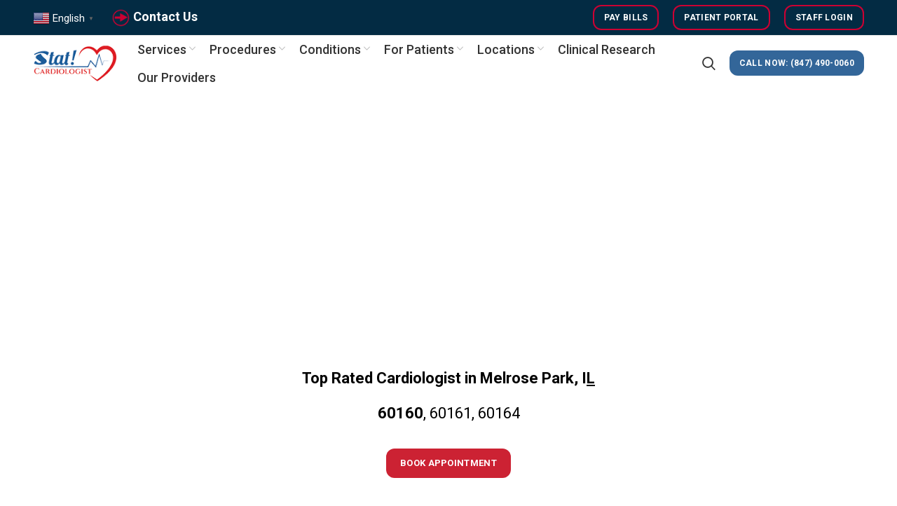

--- FILE ---
content_type: text/html; charset=UTF-8
request_url: https://statcardiologist.com/melrose-park/
body_size: 15942
content:
<!DOCTYPE html>
<html lang="en-US">
<head>
	<meta name="viewport" content="width=device-width, initial-scale=1.0, minimum-scale=0.5, maximum-scale=3.0">
	<meta name="google-site-verification" content="j9jBj_bYfxIKFY98I11OyeTDve2DGpqA-0z-60oYCfM" />
	<meta charset="UTF-8">
	<link rel="profile" href="http://gmpg.org/xfn/11">
	<link rel="pingback" href="https://statcardiologist.com/xmlrpc.php">
			<script>window.MSInputMethodContext && document.documentMode && document.write('<script src="https://statcardiologist.com/wp-content/themes/woodmart/js/libs/ie11CustomProperties.min.js"><\/script>');</script>
		<meta name='robots' content='index, follow, max-image-preview:large, max-snippet:-1, max-video-preview:-1' />

	<!-- This site is optimized with the Yoast SEO plugin v26.0 - https://yoast.com/wordpress/plugins/seo/ -->
	<title>Top Rated Cardiologist Melrose Park ~ Stat Cardiologist</title>
	<meta name="description" content="Our cardiologist in melrose park, Stat Cardiologist provide exceptional cardiovascular and heart care. Our heart surgeons and heart specialists have advanced training in heart disease." />
	<link rel="canonical" href="https://statcardiologist.com/melrose-park/" />
	<meta property="og:locale" content="en_US" />
	<meta property="og:type" content="article" />
	<meta property="og:title" content="Top Rated Cardiologist Melrose Park ~ Stat Cardiologist" />
	<meta property="og:description" content="Our cardiologist in melrose park, Stat Cardiologist provide exceptional cardiovascular and heart care. Our heart surgeons and heart specialists have advanced training in heart disease." />
	<meta property="og:url" content="https://statcardiologist.com/melrose-park/" />
	<meta property="og:site_name" content="Heart Care: Cardiology Expertise for a Healthy Heart" />
	<meta property="article:modified_time" content="2021-10-27T12:28:14+00:00" />
	<meta name="twitter:card" content="summary_large_image" />
	<meta name="twitter:label1" content="Est. reading time" />
	<meta name="twitter:data1" content="1 minute" />
	<script type="application/ld+json" class="yoast-schema-graph">{"@context":"https://schema.org","@graph":[{"@type":"WebPage","@id":"https://statcardiologist.com/melrose-park/","url":"https://statcardiologist.com/melrose-park/","name":"Top Rated Cardiologist Melrose Park ~ Stat Cardiologist","isPartOf":{"@id":"https://statcardiologist.com/#website"},"datePublished":"2021-09-28T13:58:11+00:00","dateModified":"2021-10-27T12:28:14+00:00","description":"Our cardiologist in melrose park, Stat Cardiologist provide exceptional cardiovascular and heart care. Our heart surgeons and heart specialists have advanced training in heart disease.","breadcrumb":{"@id":"https://statcardiologist.com/melrose-park/#breadcrumb"},"inLanguage":"en-US","potentialAction":[{"@type":"ReadAction","target":["https://statcardiologist.com/melrose-park/"]}]},{"@type":"BreadcrumbList","@id":"https://statcardiologist.com/melrose-park/#breadcrumb","itemListElement":[{"@type":"ListItem","position":1,"name":"Home","item":"https://statcardiologist.com/"},{"@type":"ListItem","position":2,"name":"Top Rated Cardiologist in Melrose Park"}]},{"@type":"WebSite","@id":"https://statcardiologist.com/#website","url":"https://statcardiologist.com/","name":"Heart Care: Cardiology Expertise for a Healthy Heart","description":"Cardiology and Primary Care Internal Medicine","potentialAction":[{"@type":"SearchAction","target":{"@type":"EntryPoint","urlTemplate":"https://statcardiologist.com/?s={search_term_string}"},"query-input":{"@type":"PropertyValueSpecification","valueRequired":true,"valueName":"search_term_string"}}],"inLanguage":"en-US"}]}</script>
	<!-- / Yoast SEO plugin. -->


<link rel='dns-prefetch' href='//fonts.googleapis.com' />
<link rel="alternate" type="application/rss+xml" title="Heart Care: Cardiology Expertise for a Healthy Heart &raquo; Feed" href="https://statcardiologist.com/feed/" />
<link rel="alternate" type="application/rss+xml" title="Heart Care: Cardiology Expertise for a Healthy Heart &raquo; Comments Feed" href="https://statcardiologist.com/comments/feed/" />
<link rel="alternate" title="oEmbed (JSON)" type="application/json+oembed" href="https://statcardiologist.com/wp-json/oembed/1.0/embed?url=https%3A%2F%2Fstatcardiologist.com%2Fmelrose-park%2F" />
<link rel="alternate" title="oEmbed (XML)" type="text/xml+oembed" href="https://statcardiologist.com/wp-json/oembed/1.0/embed?url=https%3A%2F%2Fstatcardiologist.com%2Fmelrose-park%2F&#038;format=xml" />
<style id='wp-img-auto-sizes-contain-inline-css' type='text/css'>
img:is([sizes=auto i],[sizes^="auto," i]){contain-intrinsic-size:3000px 1500px}
/*# sourceURL=wp-img-auto-sizes-contain-inline-css */
</style>
<style id='classic-theme-styles-inline-css' type='text/css'>
/*! This file is auto-generated */
.wp-block-button__link{color:#fff;background-color:#32373c;border-radius:9999px;box-shadow:none;text-decoration:none;padding:calc(.667em + 2px) calc(1.333em + 2px);font-size:1.125em}.wp-block-file__button{background:#32373c;color:#fff;text-decoration:none}
/*# sourceURL=/wp-includes/css/classic-themes.min.css */
</style>
<link rel='stylesheet' id='wpa-css-css' href='https://statcardiologist.com/wp-content/plugins/honeypot/includes/css/wpa.css?ver=2.3.03' type='text/css' media='all' />
<link rel='stylesheet' id='cute-alert-css' href='https://statcardiologist.com/wp-content/plugins/metform/public/assets/lib/cute-alert/style.css?ver=4.0.6' type='text/css' media='all' />
<link rel='stylesheet' id='text-editor-style-css' href='https://statcardiologist.com/wp-content/plugins/metform/public/assets/css/text-editor.css?ver=4.0.6' type='text/css' media='all' />
<link rel='stylesheet' id='js_composer_front-css' href='https://statcardiologist.com/wp-content/plugins/js_composer/assets/css/js_composer.min.css?ver=8.2' type='text/css' media='all' />
<link rel='stylesheet' id='bootstrap-css' href='https://statcardiologist.com/wp-content/themes/woodmart/css/bootstrap.min.css?ver=6.1.4' type='text/css' media='all' />
<link rel='stylesheet' id='woodmart-style-css' href='https://statcardiologist.com/wp-content/themes/woodmart/style.min.css?ver=6.1.4' type='text/css' media='all' />
<link rel='stylesheet' id='child-style-css' href='https://statcardiologist.com/wp-content/themes/woodmart-child/style.css?ver=6.1.4' type='text/css' media='all' />
<link rel='stylesheet' id='xts-style-header_494426-css' href='https://statcardiologist.com/wp-content/uploads/2025/07/xts-header_494426-1751553129.css?ver=6.1.4' type='text/css' media='all' />
<link rel='stylesheet' id='xts-style-theme_settings_default-css' href='https://statcardiologist.com/wp-content/uploads/2025/06/xts-theme_settings_default-1751042697.css?ver=6.1.4' type='text/css' media='all' />
<link rel='stylesheet' id='xts-google-fonts-css' href='https://fonts.googleapis.com/css?family=Roboto%3A400%2C700%2C500&#038;ver=6.1.4' type='text/css' media='all' />
<script type="text/javascript" src="https://statcardiologist.com/wp-includes/js/jquery/jquery.min.js?ver=3.7.1" id="jquery-core-js"></script>
<script type="text/javascript" src="https://statcardiologist.com/wp-includes/js/jquery/jquery-migrate.min.js?ver=3.4.1" id="jquery-migrate-js"></script>
<script type="text/javascript" src="https://statcardiologist.com/wp-content/themes/woodmart/js/libs/device.min.js?ver=6.1.4" id="wd-device-library-js"></script>
<script></script><link rel="https://api.w.org/" href="https://statcardiologist.com/wp-json/" /><link rel="alternate" title="JSON" type="application/json" href="https://statcardiologist.com/wp-json/wp/v2/pages/9170" /><link rel="EditURI" type="application/rsd+xml" title="RSD" href="https://statcardiologist.com/xmlrpc.php?rsd" />
<meta name="generator" content="WordPress 6.9" />
<link rel='shortlink' href='https://statcardiologist.com/?p=9170' />
<meta name="ti-site-data" content="eyJyIjoiMTowITc6MCEzMDowIiwibyI6Imh0dHBzOlwvXC9zdGF0Y2FyZGlvbG9naXN0LmNvbVwvd3AtYWRtaW5cL2FkbWluLWFqYXgucGhwP2FjdGlvbj10aV9vbmxpbmVfdXNlcnNfZ29vZ2xlJnA9JTJGbWVscm9zZS1wYXJrJTJGIn0=" /><meta name="theme-color" content="">					<meta name="viewport" content="width=device-width, initial-scale=1.0, maximum-scale=1.0, user-scalable=no">
							
					<meta name="generator" content="Elementor 3.32.2; features: additional_custom_breakpoints; settings: css_print_method-external, google_font-enabled, font_display-auto">
			<style>
				.e-con.e-parent:nth-of-type(n+4):not(.e-lazyloaded):not(.e-no-lazyload),
				.e-con.e-parent:nth-of-type(n+4):not(.e-lazyloaded):not(.e-no-lazyload) * {
					background-image: none !important;
				}
				@media screen and (max-height: 1024px) {
					.e-con.e-parent:nth-of-type(n+3):not(.e-lazyloaded):not(.e-no-lazyload),
					.e-con.e-parent:nth-of-type(n+3):not(.e-lazyloaded):not(.e-no-lazyload) * {
						background-image: none !important;
					}
				}
				@media screen and (max-height: 640px) {
					.e-con.e-parent:nth-of-type(n+2):not(.e-lazyloaded):not(.e-no-lazyload),
					.e-con.e-parent:nth-of-type(n+2):not(.e-lazyloaded):not(.e-no-lazyload) * {
						background-image: none !important;
					}
				}
			</style>
			<meta name="generator" content="Powered by WPBakery Page Builder - drag and drop page builder for WordPress."/>
<link rel="icon" href="https://statcardiologist.com/wp-content/uploads/2021/10/statcardiologist-favicon.png" sizes="32x32" />
<link rel="icon" href="https://statcardiologist.com/wp-content/uploads/2021/10/statcardiologist-favicon.png" sizes="192x192" />
<link rel="apple-touch-icon" href="https://statcardiologist.com/wp-content/uploads/2021/10/statcardiologist-favicon.png" />
<meta name="msapplication-TileImage" content="https://statcardiologist.com/wp-content/uploads/2021/10/statcardiologist-favicon.png" />
		<style type="text/css" id="wp-custom-css">
			

h1.entry-title.title {
    /* display: none; */
    visibility: hidden;
}

.whb-header {
    margin-bottom: 10px;
}

span.\`\`tag01\`\` {
    background-color: #c9dbec;
    margin: 0 20px;
    font-size: 16px;
    /* font-weight: 600; */
    padding: 10px;
    border-radius: 19px;
}

a.btn.btn-scheme-light.btn-scheme-hover-light.btn-style-bordered.btn-shape-round.btn-size-large.header-btn {
    background: #cc0e17 !important;
}
.page-title.page-title-default.title-size-large.title-design-centered.color-scheme-dark {
    background-color: #ffffff;
}

.slider-image img{
	width:130px;
	border-radius:10%;
}

span.\`\`sub-title01\`\` {
    font-size: 18px;
    font-weight: 600;
    color: #1D5C99;
    line-height: 22px !important;
}

.btn-size-extra-large {
    padding: 15px 25px;
    font-size: 16px;
}

.banner-btn {
    font-size: 17px !important;
}


.profile-banner .info-btn-wrapper {
   
    display: flex;
    align-items: flex-end;
    justify-content: center;
}

.info-box-wrapper .wd-info-box {
    background-color: #f0f8fc33;
}

.ti-inner {
    background-color: #fcfefe !important;
}

.wd-button-wrapper a {
    border-radius: 12px !important;
}

.artical-style .info-box-content {
    padding: 0 10px 25px 10px;
}

.artical-style  img{
	width: 500px !important;
}

.icon-size{
	background-color: transparent !important;
	border: 2px solid #cd111b !important;
	font-size: 22px !important;
	color: #cd111b !important;
	padding: 11px 10px
}

.icon-size:hover{
	 background-color: #cd111b !important;
	color: white !important;
}

.location-btn {
    padding: 14px 40px;
}
		</style>
		<style>
		
		</style><style data-type="woodmart_shortcodes-custom-css">#wd-6177cf743009a a{background-color:#cc2233 ;border-color:#cc2233 !important ;}#wd-6177cf743009a a:hover{background-color:#fbbc34 ;border-color:#fbbc34 !important ;}</style><noscript><style> .wpb_animate_when_almost_visible { opacity: 1; }</style></noscript>    <!-- Global site tag (gtag.js) - Google Analytics -->
    <script async src="https://www.googletagmanager.com/gtag/js?id=G-83PYLX6EYQ"></script>
    <script>
      window.dataLayer = window.dataLayer || [];
      function gtag(){dataLayer.push(arguments);}
      gtag('js', new Date());

      gtag('config', 'G-83PYLX6EYQ');
    </script>
        
        <!-- Google Tag Manager -->
    <script>(function(w,d,s,l,i){w[l]=w[l]||[];w[l].push({'gtm.start':
    new Date().getTime(),event:'gtm.js'});var f=d.getElementsByTagName(s)[0],
    j=d.createElement(s),dl=l!='dataLayer'?'&l='+l:'';j.async=true;j.src=
    'https://www.googletagmanager.com/gtm.js?id='+i+dl;f.parentNode.insertBefore(j,f);
    })(window,document,'script','dataLayer','GTM-NCN8XJ4');</script>
    <!-- End Google Tag Manager -->
    <meta name='dmca-site-verification' content='ZTFuc25GUVRrcXhoM2FPNmhwSlpQS0Z3bnVtRXBaOHV6Y1ZMZHdBOUtVUT01' />
<style id='global-styles-inline-css' type='text/css'>
:root{--wp--preset--aspect-ratio--square: 1;--wp--preset--aspect-ratio--4-3: 4/3;--wp--preset--aspect-ratio--3-4: 3/4;--wp--preset--aspect-ratio--3-2: 3/2;--wp--preset--aspect-ratio--2-3: 2/3;--wp--preset--aspect-ratio--16-9: 16/9;--wp--preset--aspect-ratio--9-16: 9/16;--wp--preset--color--black: #000000;--wp--preset--color--cyan-bluish-gray: #abb8c3;--wp--preset--color--white: #ffffff;--wp--preset--color--pale-pink: #f78da7;--wp--preset--color--vivid-red: #cf2e2e;--wp--preset--color--luminous-vivid-orange: #ff6900;--wp--preset--color--luminous-vivid-amber: #fcb900;--wp--preset--color--light-green-cyan: #7bdcb5;--wp--preset--color--vivid-green-cyan: #00d084;--wp--preset--color--pale-cyan-blue: #8ed1fc;--wp--preset--color--vivid-cyan-blue: #0693e3;--wp--preset--color--vivid-purple: #9b51e0;--wp--preset--gradient--vivid-cyan-blue-to-vivid-purple: linear-gradient(135deg,rgb(6,147,227) 0%,rgb(155,81,224) 100%);--wp--preset--gradient--light-green-cyan-to-vivid-green-cyan: linear-gradient(135deg,rgb(122,220,180) 0%,rgb(0,208,130) 100%);--wp--preset--gradient--luminous-vivid-amber-to-luminous-vivid-orange: linear-gradient(135deg,rgb(252,185,0) 0%,rgb(255,105,0) 100%);--wp--preset--gradient--luminous-vivid-orange-to-vivid-red: linear-gradient(135deg,rgb(255,105,0) 0%,rgb(207,46,46) 100%);--wp--preset--gradient--very-light-gray-to-cyan-bluish-gray: linear-gradient(135deg,rgb(238,238,238) 0%,rgb(169,184,195) 100%);--wp--preset--gradient--cool-to-warm-spectrum: linear-gradient(135deg,rgb(74,234,220) 0%,rgb(151,120,209) 20%,rgb(207,42,186) 40%,rgb(238,44,130) 60%,rgb(251,105,98) 80%,rgb(254,248,76) 100%);--wp--preset--gradient--blush-light-purple: linear-gradient(135deg,rgb(255,206,236) 0%,rgb(152,150,240) 100%);--wp--preset--gradient--blush-bordeaux: linear-gradient(135deg,rgb(254,205,165) 0%,rgb(254,45,45) 50%,rgb(107,0,62) 100%);--wp--preset--gradient--luminous-dusk: linear-gradient(135deg,rgb(255,203,112) 0%,rgb(199,81,192) 50%,rgb(65,88,208) 100%);--wp--preset--gradient--pale-ocean: linear-gradient(135deg,rgb(255,245,203) 0%,rgb(182,227,212) 50%,rgb(51,167,181) 100%);--wp--preset--gradient--electric-grass: linear-gradient(135deg,rgb(202,248,128) 0%,rgb(113,206,126) 100%);--wp--preset--gradient--midnight: linear-gradient(135deg,rgb(2,3,129) 0%,rgb(40,116,252) 100%);--wp--preset--font-size--small: 13px;--wp--preset--font-size--medium: 20px;--wp--preset--font-size--large: 36px;--wp--preset--font-size--x-large: 42px;--wp--preset--spacing--20: 0.44rem;--wp--preset--spacing--30: 0.67rem;--wp--preset--spacing--40: 1rem;--wp--preset--spacing--50: 1.5rem;--wp--preset--spacing--60: 2.25rem;--wp--preset--spacing--70: 3.38rem;--wp--preset--spacing--80: 5.06rem;--wp--preset--shadow--natural: 6px 6px 9px rgba(0, 0, 0, 0.2);--wp--preset--shadow--deep: 12px 12px 50px rgba(0, 0, 0, 0.4);--wp--preset--shadow--sharp: 6px 6px 0px rgba(0, 0, 0, 0.2);--wp--preset--shadow--outlined: 6px 6px 0px -3px rgb(255, 255, 255), 6px 6px rgb(0, 0, 0);--wp--preset--shadow--crisp: 6px 6px 0px rgb(0, 0, 0);}:where(.is-layout-flex){gap: 0.5em;}:where(.is-layout-grid){gap: 0.5em;}body .is-layout-flex{display: flex;}.is-layout-flex{flex-wrap: wrap;align-items: center;}.is-layout-flex > :is(*, div){margin: 0;}body .is-layout-grid{display: grid;}.is-layout-grid > :is(*, div){margin: 0;}:where(.wp-block-columns.is-layout-flex){gap: 2em;}:where(.wp-block-columns.is-layout-grid){gap: 2em;}:where(.wp-block-post-template.is-layout-flex){gap: 1.25em;}:where(.wp-block-post-template.is-layout-grid){gap: 1.25em;}.has-black-color{color: var(--wp--preset--color--black) !important;}.has-cyan-bluish-gray-color{color: var(--wp--preset--color--cyan-bluish-gray) !important;}.has-white-color{color: var(--wp--preset--color--white) !important;}.has-pale-pink-color{color: var(--wp--preset--color--pale-pink) !important;}.has-vivid-red-color{color: var(--wp--preset--color--vivid-red) !important;}.has-luminous-vivid-orange-color{color: var(--wp--preset--color--luminous-vivid-orange) !important;}.has-luminous-vivid-amber-color{color: var(--wp--preset--color--luminous-vivid-amber) !important;}.has-light-green-cyan-color{color: var(--wp--preset--color--light-green-cyan) !important;}.has-vivid-green-cyan-color{color: var(--wp--preset--color--vivid-green-cyan) !important;}.has-pale-cyan-blue-color{color: var(--wp--preset--color--pale-cyan-blue) !important;}.has-vivid-cyan-blue-color{color: var(--wp--preset--color--vivid-cyan-blue) !important;}.has-vivid-purple-color{color: var(--wp--preset--color--vivid-purple) !important;}.has-black-background-color{background-color: var(--wp--preset--color--black) !important;}.has-cyan-bluish-gray-background-color{background-color: var(--wp--preset--color--cyan-bluish-gray) !important;}.has-white-background-color{background-color: var(--wp--preset--color--white) !important;}.has-pale-pink-background-color{background-color: var(--wp--preset--color--pale-pink) !important;}.has-vivid-red-background-color{background-color: var(--wp--preset--color--vivid-red) !important;}.has-luminous-vivid-orange-background-color{background-color: var(--wp--preset--color--luminous-vivid-orange) !important;}.has-luminous-vivid-amber-background-color{background-color: var(--wp--preset--color--luminous-vivid-amber) !important;}.has-light-green-cyan-background-color{background-color: var(--wp--preset--color--light-green-cyan) !important;}.has-vivid-green-cyan-background-color{background-color: var(--wp--preset--color--vivid-green-cyan) !important;}.has-pale-cyan-blue-background-color{background-color: var(--wp--preset--color--pale-cyan-blue) !important;}.has-vivid-cyan-blue-background-color{background-color: var(--wp--preset--color--vivid-cyan-blue) !important;}.has-vivid-purple-background-color{background-color: var(--wp--preset--color--vivid-purple) !important;}.has-black-border-color{border-color: var(--wp--preset--color--black) !important;}.has-cyan-bluish-gray-border-color{border-color: var(--wp--preset--color--cyan-bluish-gray) !important;}.has-white-border-color{border-color: var(--wp--preset--color--white) !important;}.has-pale-pink-border-color{border-color: var(--wp--preset--color--pale-pink) !important;}.has-vivid-red-border-color{border-color: var(--wp--preset--color--vivid-red) !important;}.has-luminous-vivid-orange-border-color{border-color: var(--wp--preset--color--luminous-vivid-orange) !important;}.has-luminous-vivid-amber-border-color{border-color: var(--wp--preset--color--luminous-vivid-amber) !important;}.has-light-green-cyan-border-color{border-color: var(--wp--preset--color--light-green-cyan) !important;}.has-vivid-green-cyan-border-color{border-color: var(--wp--preset--color--vivid-green-cyan) !important;}.has-pale-cyan-blue-border-color{border-color: var(--wp--preset--color--pale-cyan-blue) !important;}.has-vivid-cyan-blue-border-color{border-color: var(--wp--preset--color--vivid-cyan-blue) !important;}.has-vivid-purple-border-color{border-color: var(--wp--preset--color--vivid-purple) !important;}.has-vivid-cyan-blue-to-vivid-purple-gradient-background{background: var(--wp--preset--gradient--vivid-cyan-blue-to-vivid-purple) !important;}.has-light-green-cyan-to-vivid-green-cyan-gradient-background{background: var(--wp--preset--gradient--light-green-cyan-to-vivid-green-cyan) !important;}.has-luminous-vivid-amber-to-luminous-vivid-orange-gradient-background{background: var(--wp--preset--gradient--luminous-vivid-amber-to-luminous-vivid-orange) !important;}.has-luminous-vivid-orange-to-vivid-red-gradient-background{background: var(--wp--preset--gradient--luminous-vivid-orange-to-vivid-red) !important;}.has-very-light-gray-to-cyan-bluish-gray-gradient-background{background: var(--wp--preset--gradient--very-light-gray-to-cyan-bluish-gray) !important;}.has-cool-to-warm-spectrum-gradient-background{background: var(--wp--preset--gradient--cool-to-warm-spectrum) !important;}.has-blush-light-purple-gradient-background{background: var(--wp--preset--gradient--blush-light-purple) !important;}.has-blush-bordeaux-gradient-background{background: var(--wp--preset--gradient--blush-bordeaux) !important;}.has-luminous-dusk-gradient-background{background: var(--wp--preset--gradient--luminous-dusk) !important;}.has-pale-ocean-gradient-background{background: var(--wp--preset--gradient--pale-ocean) !important;}.has-electric-grass-gradient-background{background: var(--wp--preset--gradient--electric-grass) !important;}.has-midnight-gradient-background{background: var(--wp--preset--gradient--midnight) !important;}.has-small-font-size{font-size: var(--wp--preset--font-size--small) !important;}.has-medium-font-size{font-size: var(--wp--preset--font-size--medium) !important;}.has-large-font-size{font-size: var(--wp--preset--font-size--large) !important;}.has-x-large-font-size{font-size: var(--wp--preset--font-size--x-large) !important;}
/*# sourceURL=global-styles-inline-css */
</style>
<link rel='stylesheet' id='vc_font_awesome_5_shims-css' href='https://statcardiologist.com/wp-content/plugins/js_composer/assets/lib/vendor/node_modules/@fortawesome/fontawesome-free/css/v4-shims.min.css?ver=8.2' type='text/css' media='all' />
<link rel='stylesheet' id='vc_font_awesome_5-css' href='https://statcardiologist.com/wp-content/plugins/js_composer/assets/lib/vendor/node_modules/@fortawesome/fontawesome-free/css/all.min.css?ver=8.2' type='text/css' media='all' />
<style id='woodmart-inline-css-inline-css' type='text/css'>
#wd-6973c825aa679 a {background-color:rgba(208, 2, 27,1);}#wd-6973c825aa679 a:hover {background-color:rgba(74, 144, 226,1);}
/*# sourceURL=woodmart-inline-css-inline-css */
</style>
</head>

<body class="wp-singular page-template-default page page-id-9170 wp-theme-woodmart wp-child-theme-woodmart-child wrapper-full-width  categories-accordion-on woodmart-ajax-shop-on offcanvas-sidebar-mobile offcanvas-sidebar-tablet sticky-toolbar-on wpb-js-composer js-comp-ver-8.2 vc_responsive elementor-default elementor-kit-16156">
    
    <!-- Google Tag Manager (noscript) -->
<noscript><iframe src="https://www.googletagmanager.com/ns.html?id=GTM-NCN8XJ4"
height="0" width="0" style="display:none;visibility:hidden"></iframe></noscript>
<!-- End Google Tag Manager (noscript) -->
    
				
	
	<div class="website-wrapper">
									<header class="whb-header whb-full-width whb-sticky-shadow whb-scroll-stick whb-sticky-real whb-hide-on-scroll">
					<div class="whb-main-header">
	
<div class="whb-row whb-top-bar whb-not-sticky-row whb-with-bg whb-border-fullwidth whb-color-light whb-flex-equal-sides">
	<div class="container">
		<div class="whb-flex-row whb-top-bar-inner">
			<div class="whb-column whb-col-left whb-visible-lg">
	
<div class="wd-header-text set-cont-mb-s reset-last-child  wd-inline"><h4><span style="color: #ffffff;"><div class="gtranslate_wrapper" id="gt-wrapper-67424549"></div></span></h4></div>

<div class="wd-header-text set-cont-mb-s reset-last-child  wd-inline"><h4><span style="color: #ffffff;"><img class="" src="https://statcardiologist.com/wp-content/uploads/2021/10/contact-form.png" alt="Arrow" width="27" height="27" /><strong> <a id="snumber" class=" ow-button-hover" style="color: #ffffff;" href="https://statcardiologist.com/contact-us/" target="_blank" rel="noopener">Contact Us</a></strong></span></h4></div>
</div>
<div class="whb-column whb-col-center whb-visible-lg whb-empty-column">
	</div>
<div class="whb-column whb-col-right whb-visible-lg">
	<div id="wd-6973c8259f543" class="wd-button-wrapper text-left"><a href="https://bills.statcardiologist.com" title="" target="_blank" class="btn btn-color-primary btn-style-bordered btn-shape-semi-round btn-size-small">Pay Bills</a></div><div id="wd-6973c8259f5b2" class="wd-button-wrapper text-left"><a href="https://login.patientfusion.com/" title="" target="_blank" class="btn btn-color-primary btn-style-bordered btn-shape-semi-round btn-size-small">Patient Portal</a></div><div id="wd-6973c8259f614" class="wd-button-wrapper text-left"><a href="https://doc.fivedocs.com/clinic/login" title="" target="_blank" class="btn btn-color-primary btn-style-bordered btn-shape-semi-round btn-size-small">Staff Login</a></div></div>
<div class="whb-column whb-col-mobile whb-hidden-lg">
	<div id="wd-6973c8259f6cb" class="wd-button-wrapper text-left inline-element"><a href="https://statcardiologist.setmore.com/" title="" target="_blank" class="btn btn-color-primary btn-style-bordered btn-shape-semi-round btn-size-extra-small">Book Appointment</a></div><div id="wd-6973c8259f727" class="wd-button-wrapper text-right inline-element"><a href="https://bills.statcardiologist.com/" title="" class="btn btn-color-primary btn-style-bordered btn-shape-semi-round btn-size-extra-small">Pay Bills</a></div><div id="wd-6973c8259f78d" class="wd-button-wrapper text-right inline-element"><a href="https://doc.fivedocs.com/clinic/login" title="" class="btn btn-color-primary btn-style-bordered btn-shape-semi-round btn-size-extra-small">Staff Login</a></div></div>
		</div>
	</div>
</div>

<div class="whb-row whb-general-header whb-not-sticky-row whb-without-bg whb-without-border whb-color-dark whb-flex-flex-middle">
	<div class="container">
		<div class="whb-flex-row whb-general-header-inner">
			<div class="whb-column whb-col-left whb-visible-lg">
	<div class="site-logo 
 wd-switch-logo">
	<a href="https://statcardiologist.com/" class="wd-logo wd-main-logo" rel="home">
		<img src="https://statcardiologist.com/wp-content/uploads/2022/05/statcardiologist-logo-new.png" alt="Heart Care: Cardiology Expertise for a Healthy Heart" style="max-width: 120px;" />	</a>
					<a href="https://statcardiologist.com/" class="wd-logo wd-sticky-logo" rel="home">
			<img src="https://statcardiologist.com/wp-content/uploads/2021/10/statcardiologist-logo.png" alt="Heart Care: Cardiology Expertise for a Healthy Heart" style="max-width: 85px;" />		</a>
	</div>
</div>
<div class="whb-column whb-col-center whb-visible-lg">
	<div class="whb-space-element " style="width:10px;"></div><div class="wd-header-nav wd-header-main-nav text-center" role="navigation">
	<ul id="menu-stat-menu" class="menu wd-nav wd-nav-main wd-style-default"><li id="menu-item-8106" class="menu-item menu-item-type-custom menu-item-object-custom menu-item-has-children menu-item-8106 item-level-0 menu-simple-dropdown wd-event-hover"><a href="https://statcardiologist.com/services/" class="woodmart-nav-link"><span class="nav-link-text">Services</span></a><div class="color-scheme-dark wd-design-default wd-dropdown-menu wd-dropdown"><div class="container">
<ul class="wd-sub-menu color-scheme-dark">
	<li id="menu-item-15198" class="menu-item menu-item-type-post_type menu-item-object-page menu-item-15198 item-level-1"><a href="https://statcardiologist.com/stress-echo/" class="woodmart-nav-link">Stress Echo</a></li>
	<li id="menu-item-13200" class="menu-item menu-item-type-post_type menu-item-object-page menu-item-13200 item-level-1"><a href="https://statcardiologist.com/muga-scan/" class="woodmart-nav-link">MUGA Scan</a></li>
	<li id="menu-item-13220" class="menu-item menu-item-type-post_type menu-item-object-page menu-item-13220 item-level-1"><a href="https://statcardiologist.com/cardiac-mri-test/" class="woodmart-nav-link">Cardiac MRI</a></li>
	<li id="menu-item-8249" class="menu-item menu-item-type-post_type menu-item-object-page menu-item-8249 item-level-1"><a href="https://statcardiologist.com/stat-ekg-reading-service/" class="woodmart-nav-link">EKG Reading</a></li>
	<li id="menu-item-11802" class="menu-item menu-item-type-post_type menu-item-object-page menu-item-11802 item-level-1"><a href="https://statcardiologist.com/ct-angiography/" class="woodmart-nav-link">CT Angiography</a></li>
	<li id="menu-item-11808" class="menu-item menu-item-type-post_type menu-item-object-page menu-item-11808 item-level-1"><a href="https://statcardiologist.com/nuclear-cardiology/" class="woodmart-nav-link">Nuclear Cardiology</a></li>
	<li id="menu-item-15223" class="menu-item menu-item-type-post_type menu-item-object-page menu-item-15223 item-level-1"><a href="https://statcardiologist.com/nuclear-stress-testing/" class="woodmart-nav-link">Nuclear Stress Testing</a></li>
	<li id="menu-item-15222" class="menu-item menu-item-type-post_type menu-item-object-page menu-item-15222 item-level-1"><a href="https://statcardiologist.com/coronary-stent-placement/" class="woodmart-nav-link">Coronary Stent Placement</a></li>
	<li id="menu-item-11803" class="menu-item menu-item-type-post_type menu-item-object-page menu-item-11803 item-level-1"><a href="https://statcardiologist.com/cardiac-catheterization-cath/" class="woodmart-nav-link">Cardiac Catheterization (Cath)</a></li>
	<li id="menu-item-11804" class="menu-item menu-item-type-post_type menu-item-object-page menu-item-11804 item-level-1"><a href="https://statcardiologist.com/transesophageal-echocardiogram-tee/" class="woodmart-nav-link">Transesophageal Echocardiogram (TEE)</a></li>
	<li id="menu-item-13109" class="menu-item menu-item-type-post_type menu-item-object-page menu-item-13109 item-level-1"><a href="https://statcardiologist.com/defibrillation-icd-procedure-and-tests/" class="woodmart-nav-link">Defibrillator Implantation</a></li>
	<li id="menu-item-13114" class="menu-item menu-item-type-post_type menu-item-object-page menu-item-13114 item-level-1"><a href="https://statcardiologist.com/pacemaker-defibrillator-loop-recorders/" class="woodmart-nav-link">Pacemaker Implantation</a></li>
	<li id="menu-item-13093" class="menu-item menu-item-type-post_type menu-item-object-page menu-item-13093 item-level-1"><a href="https://statcardiologist.com/echocardiography-types-uses-risks/" class="woodmart-nav-link">Echocardiography</a></li>
	<li id="menu-item-20196" class="menu-item menu-item-type-custom menu-item-object-custom menu-item-20196 item-level-1"><a href="https://statpodiatry.com/" class="woodmart-nav-link">Podiatry</a></li>
</ul>
</div>
</div>
</li>
<li id="menu-item-15206" class="menu-item menu-item-type-custom menu-item-object-custom menu-item-has-children menu-item-15206 item-level-0 menu-simple-dropdown wd-event-hover"><a href="#" class="woodmart-nav-link"><span class="nav-link-text">Procedures</span></a><div class="color-scheme-dark wd-design-default wd-dropdown-menu wd-dropdown"><div class="container">
<ul class="wd-sub-menu color-scheme-dark">
	<li id="menu-item-12846" class="menu-item menu-item-type-post_type menu-item-object-page menu-item-12846 item-level-1"><a href="https://statcardiologist.com/echocardiography-types-uses-risks/" class="woodmart-nav-link">Echocardiography</a></li>
	<li id="menu-item-15224" class="menu-item menu-item-type-post_type menu-item-object-page menu-item-15224 item-level-1"><a href="https://statcardiologist.com/vein-ablation/" class="woodmart-nav-link">Vein Ablations</a></li>
	<li id="menu-item-8256" class="menu-item menu-item-type-post_type menu-item-object-page menu-item-8256 item-level-1"><a href="https://statcardiologist.com/heart-stent/" class="woodmart-nav-link">Heart Stent</a></li>
	<li id="menu-item-15202" class="menu-item menu-item-type-post_type menu-item-object-page menu-item-15202 item-level-1"><a href="https://statcardiologist.com/holter-monitoring/" class="woodmart-nav-link">Holter Monitoring Symptoms and Procedure</a></li>
	<li id="menu-item-15201" class="menu-item menu-item-type-post_type menu-item-object-page menu-item-15201 item-level-1"><a href="https://statcardiologist.com/tilt-table-testing/" class="woodmart-nav-link">Tilt table test</a></li>
	<li id="menu-item-15203" class="menu-item menu-item-type-post_type menu-item-object-page menu-item-15203 item-level-1"><a href="https://statcardiologist.com/thallium-stress-test/" class="woodmart-nav-link">Thallium Stress Test</a></li>
	<li id="menu-item-11892" class="menu-item menu-item-type-custom menu-item-object-custom menu-item-11892 item-level-1"><a href="https://statcardiologist.com/stress-testing-to-diagnose-cause-of-chest-pain/" class="woodmart-nav-link">Stress Testing</a></li>
	<li id="menu-item-15626" class="menu-item menu-item-type-post_type menu-item-object-page menu-item-15626 item-level-1"><a href="https://statcardiologist.com/vascular-studies/" class="woodmart-nav-link">Vascular Studies</a></li>
	<li id="menu-item-15204" class="menu-item menu-item-type-post_type menu-item-object-page menu-item-15204 item-level-1"><a href="https://statcardiologist.com/coronary-ct-angiography/" class="woodmart-nav-link">Coronary CT Angiography</a></li>
</ul>
</div>
</div>
</li>
<li id="menu-item-15207" class="menu-item menu-item-type-custom menu-item-object-custom menu-item-has-children menu-item-15207 item-level-0 menu-simple-dropdown wd-event-hover"><a href="#" class="woodmart-nav-link"><span class="nav-link-text">Conditions</span></a><div class="color-scheme-dark wd-design-default wd-dropdown-menu wd-dropdown"><div class="container">
<ul class="wd-sub-menu color-scheme-dark">
	<li id="menu-item-8259" class="menu-item menu-item-type-post_type menu-item-object-page menu-item-8259 item-level-1"><a href="https://statcardiologist.com/chest-pain-dangerous-causes/" class="woodmart-nav-link">Chest Pain</a></li>
	<li id="menu-item-8261" class="menu-item menu-item-type-post_type menu-item-object-page menu-item-8261 item-level-1"><a href="https://statcardiologist.com/deep-venous-thrombosis/" class="woodmart-nav-link">Deep Venous Thrombosis(DVTs)</a></li>
	<li id="menu-item-8262" class="menu-item menu-item-type-post_type menu-item-object-page menu-item-8262 item-level-1"><a href="https://statcardiologist.com/heart-attacks/" class="woodmart-nav-link">Heart Attack: Warning signs, Conditions and Ways to reduce risk of heart attack</a></li>
	<li id="menu-item-8263" class="menu-item menu-item-type-post_type menu-item-object-page menu-item-8263 item-level-1"><a href="https://statcardiologist.com/hypertension/" class="woodmart-nav-link">Hypertension Conditions and Risk Factors</a></li>
	<li id="menu-item-8418" class="menu-item menu-item-type-custom menu-item-object-custom menu-item-8418 item-level-1"><a href="https://statcardiologist.com/leg-pain-causes-and-conditions/" class="woodmart-nav-link">Leg Pain</a></li>
	<li id="menu-item-11893" class="menu-item menu-item-type-custom menu-item-object-custom menu-item-11893 item-level-1"><a href="https://statcardiologist.com/varicose-veins-symptoms-and-treatment/" class="woodmart-nav-link">Varicose Veins</a></li>
</ul>
</div>
</div>
</li>
<li id="menu-item-20643" class="menu-item menu-item-type-custom menu-item-object-custom menu-item-has-children menu-item-20643 item-level-0 menu-simple-dropdown wd-event-hover"><a href="#" class="woodmart-nav-link"><span class="nav-link-text">For Patients</span></a><div class="color-scheme-dark wd-design-default wd-dropdown-menu wd-dropdown"><div class="container">
<ul class="wd-sub-menu color-scheme-dark">
	<li id="menu-item-8399" class="menu-item menu-item-type-post_type menu-item-object-page menu-item-has-children menu-item-8399 item-level-1 wd-event-hover"><a href="https://statcardiologist.com/patient-forms/" class="woodmart-nav-link">Patient Forms</a>
	<ul class="sub-sub-menu wd-dropdown">
		<li id="menu-item-16773" class="menu-item menu-item-type-custom menu-item-object-custom menu-item-16773 item-level-2"><a href="https://statcardiologist.com/wp-content/uploads/2024/10/My-Blood-Pressure-Log-English-updated.pdf" class="woodmart-nav-link">Blood Pressure Log in English</a></li>
		<li id="menu-item-16772" class="menu-item menu-item-type-custom menu-item-object-custom menu-item-16772 item-level-2"><a href="https://statcardiologist.com/wp-content/uploads/2024/10/My-Blood-Pressure-Log-Chinese-updated.pdf" class="woodmart-nav-link">Blood Pressure Log in Chinese</a></li>
		<li id="menu-item-20840" class="menu-item menu-item-type-custom menu-item-object-custom menu-item-20840 item-level-2"><a href="https://statcardiologist.com/wp-content/uploads/2024/10/My-Blood-Pressure-Log-Spanish-updated.pdf" class="woodmart-nav-link">Blood Pressure Log in Spanish</a></li>
		<li id="menu-item-16771" class="menu-item menu-item-type-custom menu-item-object-custom menu-item-16771 item-level-2"><a href="https://statcardiologist.com/wp-content/uploads/2023/02/CologuardTest_ESL.pdf" class="woodmart-nav-link">Cologuard Order Requisition Form</a></li>
		<li id="menu-item-17004" class="menu-item menu-item-type-custom menu-item-object-custom menu-item-17004 item-level-2"><a href="https://statcardiologist.com/wp-content/uploads/2023/03/HIPAA-RELEASE-FORM.pdf" class="woodmart-nav-link">HIPPA RELEASE FORM</a></li>
		<li id="menu-item-17002" class="menu-item menu-item-type-custom menu-item-object-custom menu-item-17002 item-level-2"><a href="https://statcardiologist.com/wp-content/uploads/2023/03/Patient-Registration-Form.pdf" class="woodmart-nav-link">Patient Registration Form</a></li>
	</ul>
</li>
	<li id="menu-item-12428" class="menu-item menu-item-type-custom menu-item-object-custom menu-item-has-children menu-item-12428 item-level-1 wd-event-hover"><a href="https://statcardiologist.com/patient-education/" class="woodmart-nav-link">Patient Resources: Essential Health Information</a>
	<ul class="sub-sub-menu wd-dropdown">
		<li id="menu-item-16760" class="menu-item menu-item-type-custom menu-item-object-custom menu-item-16760 item-level-2"><a href="https://statcardiologist.com/wp-content/uploads/2022/08/BPPV-Epley-Maneuver-Handout.pdf" class="woodmart-nav-link">BPPV &#038; Epley Maneuver PDF</a></li>
		<li id="menu-item-16761" class="menu-item menu-item-type-custom menu-item-object-custom menu-item-16761 item-level-2"><a href="https://statcardiologist.com/wp-content/uploads/2024/08/Cholestrol-Score-Explained-Handout-1.pdf" class="woodmart-nav-link">Cholesterol Score</a></li>
		<li id="menu-item-16762" class="menu-item menu-item-type-custom menu-item-object-custom menu-item-16762 item-level-2"><a href="https://statcardiologist.com/wp-content/uploads/2024/08/HF-and-Your-Ejection-Fraction-Explained-handout.pdf.pdf" class="woodmart-nav-link">HF and Your Ejection Fraction PDF</a></li>
		<li id="menu-item-16763" class="menu-item menu-item-type-custom menu-item-object-custom menu-item-16763 item-level-2"><a href="https://statcardiologist.com/wp-content/uploads/2024/08/How-Can-Improve-Cholesterol-Level-Handout.pdf.pdf" class="woodmart-nav-link">How can improve cholesterol level? PDF</a></li>
		<li id="menu-item-16764" class="menu-item menu-item-type-custom menu-item-object-custom menu-item-16764 item-level-2"><a href="https://statcardiologist.com/wp-content/uploads/2022/08/Sciatica-Handout.pdf" class="woodmart-nav-link">What can you do to Relieve Sciatica Pain? PDF</a></li>
		<li id="menu-item-16765" class="menu-item menu-item-type-custom menu-item-object-custom menu-item-16765 item-level-2"><a href="https://statcardiologist.com/wp-content/uploads/2022/08/What-is-Atrial-Fibrillation-Handout.pdf" class="woodmart-nav-link">What is Atrial Fibrillation? PDF</a></li>
		<li id="menu-item-20645" class="menu-item menu-item-type-custom menu-item-object-custom menu-item-has-children menu-item-20645 item-level-2 wd-event-hover"><a href="https://statcardiologist.com/wp-content/uploads/2024/09/Heart-failure.pdf" class="woodmart-nav-link">Heart Failure</a>
		<ul class="sub-sub-menu wd-dropdown">
			<li id="menu-item-16767" class="menu-item menu-item-type-custom menu-item-object-custom menu-item-16767 item-level-3"><a href="https://statcardiologist.com/wp-content/uploads/2024/08/What-Is-Heart-Failure-Handout.pdf" class="woodmart-nav-link">What is Heart Failure? PDF</a></li>
			<li id="menu-item-16766" class="menu-item menu-item-type-custom menu-item-object-custom menu-item-16766 item-level-3"><a href="https://statcardiologist.com/wp-content/uploads/2024/08/What-is-Heart-Attack-Handout.pdf.pdf" class="woodmart-nav-link">What is a Heart Attack? PDF</a></li>
			<li id="menu-item-16769" class="menu-item menu-item-type-custom menu-item-object-custom menu-item-16769 item-level-3"><a href="https://statcardiologist.com/wp-content/uploads/2022/08/Heart-Attack-Conditions-handout.pdf" class="woodmart-nav-link">Heart Attack Conditions PDF</a></li>
		</ul>
</li>
		<li id="menu-item-20654" class="menu-item menu-item-type-custom menu-item-object-custom menu-item-20654 item-level-2"><a href="https://statcardiologist.com/wp-content/uploads/2024/09/Assess-your-Heart-Function.pdf" class="woodmart-nav-link">Assess Your Heart Functions</a></li>
		<li id="menu-item-20655" class="menu-item menu-item-type-custom menu-item-object-custom menu-item-20655 item-level-2"><a href="https://statcardiologist.com/wp-content/uploads/2024/09/How-to-Limit-Sodium.pdf" class="woodmart-nav-link">How To Limit Sodium?</a></li>
		<li id="menu-item-20656" class="menu-item menu-item-type-custom menu-item-object-custom menu-item-20656 item-level-2"><a href="https://statcardiologist.com/wp-content/uploads/2024/09/Self-check-plan.pdf" class="woodmart-nav-link">Self Check Plan</a></li>
		<li id="menu-item-16768" class="menu-item menu-item-type-custom menu-item-object-custom menu-item-16768 item-level-2"><a href="https://statcardiologist.com/wp-content/uploads/2022/08/Reduce-High-Blood-Pressure-Handout.pdf" class="woodmart-nav-link">How Can I Reduce High Blood Pressure?</a></li>
		<li id="menu-item-16770" class="menu-item menu-item-type-custom menu-item-object-custom menu-item-16770 item-level-2"><a href="https://statcardiologist.com/wp-content/uploads/2024/10/Updated-Back-Strengthning-Exercises.pdf" class="woodmart-nav-link">Back Strengthening Exercises PDF</a></li>
	</ul>
</li>
</ul>
</div>
</div>
</li>
<li id="menu-item-16525" class="menu-item menu-item-type-post_type menu-item-object-page menu-item-has-children menu-item-16525 item-level-0 menu-simple-dropdown wd-event-hover"><a href="https://statcardiologist.com/location-sections/" class="woodmart-nav-link"><span class="nav-link-text">Locations</span></a><div class="color-scheme-dark wd-design-default wd-dropdown-menu wd-dropdown"><div class="container">
<ul class="wd-sub-menu color-scheme-dark">
	<li id="menu-item-19721" class="menu-item menu-item-type-custom menu-item-object-custom menu-item-has-children menu-item-19721 item-level-1 wd-event-hover"><a href="#" class="woodmart-nav-link">Schaumburg, IL</a>
	<ul class="sub-sub-menu wd-dropdown">
		<li id="menu-item-8432" class="menu-item menu-item-type-post_type menu-item-object-page menu-item-8432 item-level-2"><a href="https://statcardiologist.com/1345-wiley-rd-unit-111/" class="woodmart-nav-link">1345 Wiley Rd UNIT 111</a></li>
		<li id="menu-item-19254" class="menu-item menu-item-type-post_type menu-item-object-page menu-item-19254 item-level-2"><a href="https://statcardiologist.com/cardiologist-heart-doctor-in-schaumburg-1365-il/" class="woodmart-nav-link">1365 Wiley Rd #149</a></li>
	</ul>
</li>
	<li id="menu-item-16582" class="menu-item menu-item-type-post_type menu-item-object-page menu-item-16582 item-level-1"><a href="https://statcardiologist.com/lisle/" class="woodmart-nav-link">Lisle, IL</a></li>
	<li id="menu-item-8433" class="menu-item menu-item-type-post_type menu-item-object-page menu-item-8433 item-level-1"><a href="https://statcardiologist.com/cardiologist-heart-doctor-in-chicago-il/" class="woodmart-nav-link">Chicago, IL</a></li>
	<li id="menu-item-8434" class="menu-item menu-item-type-post_type menu-item-object-page menu-item-8434 item-level-1"><a href="https://statcardiologist.com/best-cardiologist-in-libertyville-il/" class="woodmart-nav-link">Libertyville, IL</a></li>
	<li id="menu-item-8435" class="menu-item menu-item-type-post_type menu-item-object-page menu-item-8435 item-level-1"><a href="https://statcardiologist.com/cardiologist-heart-doctor-in-park-ridge-il/" class="woodmart-nav-link">Park Ridge, IL</a></li>
	<li id="menu-item-19650" class="menu-item menu-item-type-post_type menu-item-object-page menu-item-19650 item-level-1"><a href="https://statcardiologist.com/primary-care-providers-in-arlington-heights/" class="woodmart-nav-link">Arlington Heights, IL</a></li>
	<li id="menu-item-21055" class="menu-item menu-item-type-custom menu-item-object-custom menu-item-21055 item-level-1"><a href="https://brikhamedical.com" class="woodmart-nav-link">Brikha Medical &#8211; Niles</a></li>
</ul>
</div>
</div>
</li>
<li id="menu-item-17014" class="menu-item menu-item-type-custom menu-item-object-custom menu-item-17014 item-level-0 menu-simple-dropdown wd-event-hover"><a target="_blank" href="https://research.statcardiologist.com/" class="woodmart-nav-link"><span class="nav-link-text">Clinical Research</span></a></li>
<li id="menu-item-21299" class="menu-item menu-item-type-post_type menu-item-object-page menu-item-21299 item-level-0 menu-simple-dropdown wd-event-hover"><a href="https://statcardiologist.com/providers/" class="woodmart-nav-link"><span class="nav-link-text">Our Providers</span></a></li>
</ul></div><!--END MAIN-NAV-->
</div>
<div class="whb-column whb-col-right whb-visible-lg">
	<div class="wd-header-search wd-tools-element wd-display-full-screen" title="Search">
	<a href="javascript:void(0);">
		<span class="wd-tools-icon">
					</span>
	</a>
	</div>
<div id="wd-6973c825aa395" class="wd-button-wrapper text-left"><a href="tel:(847) 490-0060" title="" class="btn btn-color-alt btn-style-default btn-shape-semi-round btn-size-small">CALL NOW: (847) 490-0060</a></div></div>
<div class="whb-column whb-mobile-left whb-hidden-lg">
	<div class="wd-tools-element wd-header-mobile-nav wd-style-icon">
	<a href="#" rel="nofollow">
		<span class="wd-tools-icon">
					</span>
	
		<span class="wd-tools-text">Menu</span>
	</a>
</div><!--END wd-header-mobile-nav--></div>
<div class="whb-column whb-mobile-center whb-hidden-lg">
	
<div class="wd-header-search wd-tools-element wd-header-search-mobile wd-display-icon">
	<a href="#" rel="nofollow noopener">
		<span class="wd-tools-icon">
					</span>
	</a>
</div>
</div>
<div class="whb-column whb-mobile-right whb-hidden-lg">
	<div id="wd-6973c825aa679" class="wd-button-wrapper text-center inline-element"><a href="https://statcardiologist.com/schedule-now/" title="" class="btn btn-scheme-light btn-scheme-hover-light btn-style-default btn-shape-semi-round btn-size-extra-small header-btn">Schedule Now</a></div></div>
		</div>
	</div>
</div>
</div>
				</header>
			
								<div class="main-page-wrapper">
		
						<div class="page-title page-title-default title-size-large title-design-centered color-scheme-dark" style="">
					<div class="container">
																					<h1 class="entry-title title">Top Rated Cardiologist in Melrose Park</h1>																		</div>
				</div>
			
		<!-- MAIN CONTENT AREA -->
				<div class="container">
			<div class="row content-layout-wrapper align-items-start">
				


<div class="site-content col-lg-12 col-12 col-md-12" role="main">

								<article id="post-9170" class="post-9170 page type-page status-publish hentry">

					<div class="entry-content">
						<div class="wpb-content-wrapper"><div class="vc_row wpb_row vc_row-fluid"><div class="wpb_column vc_column_container vc_col-sm-12"><div class="vc_column-inner"><div class="wpb_wrapper">
	<div class="wpb_text_column wpb_content_element" >
		<div class="wpb_wrapper">
			<h3 style="text-align: center;"><span style="color: #000000;"><strong>Top Rated Cardiologist in Melrose Park, I<span style="text-decoration: underline;">L</span></strong></span></h3>
<h3 style="text-align: center;"><span style="color: #000000;"><b>60160</b>, 60161, 60164</span></h3>

		</div>
	</div>
</div></div></div></div><div class="vc_row wpb_row vc_row-fluid"><div class="wpb_column vc_column_container vc_col-sm-12"><div class="vc_column-inner"><div class="wpb_wrapper"><div id="wd-6177cf743009a" class="wd-button-wrapper text-center"><a href="https://statcardiologist.setmore.com/" title="" target="_blank" class="btn btn-scheme-light btn-scheme-hover-light btn-style-default btn-shape-round btn-size-default">Book Appointment</a></div></div></div></div></div>
</div>											</div>

					
				</article><!-- #post -->

				
		
</div><!-- .site-content -->



			</div><!-- .main-page-wrapper --> 
			</div> <!-- end row -->
	</div> <!-- end container -->

	
			<footer class="footer-container color-scheme-light">
				<div class="container main-footer">
		<aside class="footer-sidebar widget-area row" role="complementary">
									<div class="footer-column footer-column-1 col-12 col-sm-6 col-lg-3">
							<div id="block-11" class="wd-widget widget footer-widget  widget_block"><div class="textwidget">
<div class="footer-logo" style="max-width: 80%; margin-bottom: 10px;"><img decoding="async" src="https://statcardiologist.com/wp-content/uploads/2023/08/statcardiologist-white-logo.webp" alt="Statcardiology Logo" style="margin-bottom: 10px;"></div>
<p style="color: white;">We provide cardiology services in Chicago suburbs with offices in Park Ridge, Oak Brook, Niles and Schaumburg.  Doctor appointments are available near all your locations.</p>
<div style="color: white;"><i class="fa fa-mobile" style="width: 15px; color: #cc0033; text-align: center; margin-right: 4px;"></i> Phone: 847-490-0060<br><i class="fa fa-envelope-o" style="width: 15px; color: #cc0033; text-align: center; margin-right: 4px;"></i> Fax: 847-490-3788<br><i class="fa fa-file-invoice-dollar" style="width: 15px; color: #cc0033; text-align: center; margin-right: 4px;"></i> Billing: 630-397-4093<br><i class="fa fa-instagram" style="width: 15px; color: #cc0033; text-align: center; margin-right: 4px;"></i><a href="https://www.instagram.com/statcardiologist/">@statcardiologist</a></div>

</div></div>						</div>
																	<div class="footer-column footer-column-2 col-12 col-sm-6 col-lg-3">
							<div id="text-20" class="wd-widget widget footer-widget  widget_text"><h5 class="widget-title">Information</h5>			<div class="textwidget"><ul style="font-size: 14px;" class="menu">
<li><a style="color:#fff;" href="https://statcardiologist.com/about-us/">About Us</a></li>
<li><a style="color:#fff;" href="https://statcardiologist.com/a-to-z-blogs/">A to Z Health</a></li>
<li><a style="color:#fff;" href="https://statcardiologist.com/partner-with-stat-cardiologist/">Become our Partner</a></li>
<li><a style="color:#fff;" href="https://statcardiologist.com/covid-19-omicron-variant/">COVID-19 Omicron</a></li>
<li><a style="color:#fff;" href="https://statcardiologist.com/contact-us/">Contact Us</a></li>
<li><a style="color:#fff;" href="https://statcardiologist.com/insurance/">Insurance</a></li>
<li><a style="color:#fff;"href="https://statcardiologist.com/blogs/">Latest Blogs</a></li>
<li><a style="color:#fff;"href="https://statcardiologist.com/our-location/">Locations</a></li>
<li><a style="color:#fff;"href="https://statcardiologist.com/patient-forms/">Patient Form</a></li>

</ul>
		    	</div>
		</div>						</div>
																	<div class="footer-column footer-column-3 col-12 col-sm-6 col-lg-3">
							<div id="text-19" class="wd-widget widget footer-widget  widget_text"><h5 class="widget-title">Procedures</h5>			<div class="textwidget"><ul style="font-size: 14px;" class="menu">
<li><a style="color:#fff;" href="https://statcardiologist.com/echocardiogram/">Echocardiogram</a></li>
<li><a style="color:#fff;" href="https://statcardiologist.com/heart-stent/">Heart Stent</a></li>
<li><a style="color:#fff;" href="https://statcardiologist.com/lower-extremity-doppler/">Lower Extremity Doppler</a></li>
<li><a style="color:#fff;" href="https://statcardiologist.com/nuclear-stress-testing/">Nuclear Stress Testing</a></li>
<li><a style="color:#fff;" href="https://statcardiologist.com/stress-testing/">Stress Testing</a></li>
<li><a style="color:#fff;" href="https://statcardiologist.com/vein-ablation/">Vein Ablations</a></li>
<li><a style="color:#fff;" href="https://statcardiologist.com/vascular-studies/">Vascular Studies</a></li>
</ul>
		    	</div>
		</div>						</div>
																	<div class="footer-column footer-column-4 col-12 col-sm-6 col-lg-3">
							<div id="text-18" class="wd-widget widget footer-widget  widget_text"><h5 class="widget-title">Cardiologist Near Me</h5>			<div class="textwidget"><ul style="font-size: 14px;" class="menu">
<li><a style="color:#fff;" href="https://statcardiologist.com/cardiologist-heart-doctor-in-schaumburg-il/">● Cardiologist in Schaumburg, IL</a></li>
<li><a style="color:#fff;" href="https://statcardiologist.com/lisle/">● Cardiologist in Lisle, IL</a></li>
<li><a style="color:#fff;" href="https://statcardiologist.com/heart-doctor-cardiologist-libertyville-il/">● Cardiologist in Libertyville, IL</a></li>
<li><a style="color:#fff;" href="https://statcardiologist.com/cardiologist-heart-doctor-in-chicago-il/">● Cardiologist in Chicago, IL</a></li>

<li><a style="color:#fff;" href="https://statcardiologist.com/cardiologist-near-illinois/">● Cardiologist Near IL</a></li>
<li><a href="//www.dmca.com/Protection/Status.aspx?ID=e8988d67-328a-4ac4-97d5-3e26de9d3fba" title="DMCA.com Protection Status" class="dmca-badge"> <img src ="https://images.dmca.com/Badges/_dmca_premi_badge_1.png?ID=e8988d67-328a-4ac4-97d5-3e26de9d3fba"  alt="DMCA.com Protection Status" /></a>  <script src="https://images.dmca.com/Badges/DMCABadgeHelper.min.js"> </script></li>
</ul>
		    	</div>
		</div>						</div>
													</aside><!-- .footer-sidebar -->
	</div>
	
							<div class="copyrights-wrapper copyrights-centered">
					<div class="container">
						<div class="min-footer">
							<div class="col-left set-cont-mb-s reset-last-child">
																	<div style="justify-content: space-between;align-items: center">
    <div style="flex: 1;text-align: center">
        <small>
            <a href="https://statcardiologist.com"><strong>Statcardiologist</strong></a> 
            <i class="fa fa-copyright"></i> 2024 All Rights Reserved.
        </small>
    </div>
    <div style="text-align: right">
        <small>
            <b style="text-decoration: underline"><a href="https://doc.fivedocs.com/clinic/login">Login Staff</a></b>
        </small>
    </div>
</div>
															</div>
													</div>
					</div>
				</div>
					</footer>
	</div> <!-- end wrapper -->
<div class="wd-close-side"></div>
			<a href="#" class="scrollToTop"></a>
		<div class="mobile-nav wd-side-hidden wd-left">			<div class="wd-search-form">
								<form role="search" method="get" class="searchform  woodmart-ajax-search" action="https://statcardiologist.com/"  data-thumbnail="1" data-price="1" data-post_type="post" data-count="20" data-sku="0" data-symbols_count="3">
					<input type="text" class="s" placeholder="Search for posts" value="" name="s" aria-label="Search" title="Search for posts" />
					<input type="hidden" name="post_type" value="post">
										<button type="submit" class="searchsubmit">
						<span>
							Search						</span>
											</button>
				</form>
													<div class="search-results-wrapper">
						<div class="wd-dropdown-results wd-scroll wd-dropdown">
							<div class="wd-scroll-content"></div>
						</div>

											</div>
							</div>
		<ul id="menu-stat-menu-1" class="mobile-pages-menu wd-nav wd-nav-mobile wd-active"><li class="menu-item menu-item-type-custom menu-item-object-custom menu-item-has-children menu-item-8106 item-level-0"><a href="https://statcardiologist.com/services/" class="woodmart-nav-link"><span class="nav-link-text">Services</span></a>
<ul class="wd-sub-menu">
	<li class="menu-item menu-item-type-post_type menu-item-object-page menu-item-15198 item-level-1"><a href="https://statcardiologist.com/stress-echo/" class="woodmart-nav-link">Stress Echo</a></li>
	<li class="menu-item menu-item-type-post_type menu-item-object-page menu-item-13200 item-level-1"><a href="https://statcardiologist.com/muga-scan/" class="woodmart-nav-link">MUGA Scan</a></li>
	<li class="menu-item menu-item-type-post_type menu-item-object-page menu-item-13220 item-level-1"><a href="https://statcardiologist.com/cardiac-mri-test/" class="woodmart-nav-link">Cardiac MRI</a></li>
	<li class="menu-item menu-item-type-post_type menu-item-object-page menu-item-8249 item-level-1"><a href="https://statcardiologist.com/stat-ekg-reading-service/" class="woodmart-nav-link">EKG Reading</a></li>
	<li class="menu-item menu-item-type-post_type menu-item-object-page menu-item-11802 item-level-1"><a href="https://statcardiologist.com/ct-angiography/" class="woodmart-nav-link">CT Angiography</a></li>
	<li class="menu-item menu-item-type-post_type menu-item-object-page menu-item-11808 item-level-1"><a href="https://statcardiologist.com/nuclear-cardiology/" class="woodmart-nav-link">Nuclear Cardiology</a></li>
	<li class="menu-item menu-item-type-post_type menu-item-object-page menu-item-15223 item-level-1"><a href="https://statcardiologist.com/nuclear-stress-testing/" class="woodmart-nav-link">Nuclear Stress Testing</a></li>
	<li class="menu-item menu-item-type-post_type menu-item-object-page menu-item-15222 item-level-1"><a href="https://statcardiologist.com/coronary-stent-placement/" class="woodmart-nav-link">Coronary Stent Placement</a></li>
	<li class="menu-item menu-item-type-post_type menu-item-object-page menu-item-11803 item-level-1"><a href="https://statcardiologist.com/cardiac-catheterization-cath/" class="woodmart-nav-link">Cardiac Catheterization (Cath)</a></li>
	<li class="menu-item menu-item-type-post_type menu-item-object-page menu-item-11804 item-level-1"><a href="https://statcardiologist.com/transesophageal-echocardiogram-tee/" class="woodmart-nav-link">Transesophageal Echocardiogram (TEE)</a></li>
	<li class="menu-item menu-item-type-post_type menu-item-object-page menu-item-13109 item-level-1"><a href="https://statcardiologist.com/defibrillation-icd-procedure-and-tests/" class="woodmart-nav-link">Defibrillator Implantation</a></li>
	<li class="menu-item menu-item-type-post_type menu-item-object-page menu-item-13114 item-level-1"><a href="https://statcardiologist.com/pacemaker-defibrillator-loop-recorders/" class="woodmart-nav-link">Pacemaker Implantation</a></li>
	<li class="menu-item menu-item-type-post_type menu-item-object-page menu-item-13093 item-level-1"><a href="https://statcardiologist.com/echocardiography-types-uses-risks/" class="woodmart-nav-link">Echocardiography</a></li>
	<li class="menu-item menu-item-type-custom menu-item-object-custom menu-item-20196 item-level-1"><a href="https://statpodiatry.com/" class="woodmart-nav-link">Podiatry</a></li>
</ul>
</li>
<li class="menu-item menu-item-type-custom menu-item-object-custom menu-item-has-children menu-item-15206 item-level-0"><a href="#" class="woodmart-nav-link"><span class="nav-link-text">Procedures</span></a>
<ul class="wd-sub-menu">
	<li class="menu-item menu-item-type-post_type menu-item-object-page menu-item-12846 item-level-1"><a href="https://statcardiologist.com/echocardiography-types-uses-risks/" class="woodmart-nav-link">Echocardiography</a></li>
	<li class="menu-item menu-item-type-post_type menu-item-object-page menu-item-15224 item-level-1"><a href="https://statcardiologist.com/vein-ablation/" class="woodmart-nav-link">Vein Ablations</a></li>
	<li class="menu-item menu-item-type-post_type menu-item-object-page menu-item-8256 item-level-1"><a href="https://statcardiologist.com/heart-stent/" class="woodmart-nav-link">Heart Stent</a></li>
	<li class="menu-item menu-item-type-post_type menu-item-object-page menu-item-15202 item-level-1"><a href="https://statcardiologist.com/holter-monitoring/" class="woodmart-nav-link">Holter Monitoring Symptoms and Procedure</a></li>
	<li class="menu-item menu-item-type-post_type menu-item-object-page menu-item-15201 item-level-1"><a href="https://statcardiologist.com/tilt-table-testing/" class="woodmart-nav-link">Tilt table test</a></li>
	<li class="menu-item menu-item-type-post_type menu-item-object-page menu-item-15203 item-level-1"><a href="https://statcardiologist.com/thallium-stress-test/" class="woodmart-nav-link">Thallium Stress Test</a></li>
	<li class="menu-item menu-item-type-custom menu-item-object-custom menu-item-11892 item-level-1"><a href="https://statcardiologist.com/stress-testing-to-diagnose-cause-of-chest-pain/" class="woodmart-nav-link">Stress Testing</a></li>
	<li class="menu-item menu-item-type-post_type menu-item-object-page menu-item-15626 item-level-1"><a href="https://statcardiologist.com/vascular-studies/" class="woodmart-nav-link">Vascular Studies</a></li>
	<li class="menu-item menu-item-type-post_type menu-item-object-page menu-item-15204 item-level-1"><a href="https://statcardiologist.com/coronary-ct-angiography/" class="woodmart-nav-link">Coronary CT Angiography</a></li>
</ul>
</li>
<li class="menu-item menu-item-type-custom menu-item-object-custom menu-item-has-children menu-item-15207 item-level-0"><a href="#" class="woodmart-nav-link"><span class="nav-link-text">Conditions</span></a>
<ul class="wd-sub-menu">
	<li class="menu-item menu-item-type-post_type menu-item-object-page menu-item-8259 item-level-1"><a href="https://statcardiologist.com/chest-pain-dangerous-causes/" class="woodmart-nav-link">Chest Pain</a></li>
	<li class="menu-item menu-item-type-post_type menu-item-object-page menu-item-8261 item-level-1"><a href="https://statcardiologist.com/deep-venous-thrombosis/" class="woodmart-nav-link">Deep Venous Thrombosis(DVTs)</a></li>
	<li class="menu-item menu-item-type-post_type menu-item-object-page menu-item-8262 item-level-1"><a href="https://statcardiologist.com/heart-attacks/" class="woodmart-nav-link">Heart Attack: Warning signs, Conditions and Ways to reduce risk of heart attack</a></li>
	<li class="menu-item menu-item-type-post_type menu-item-object-page menu-item-8263 item-level-1"><a href="https://statcardiologist.com/hypertension/" class="woodmart-nav-link">Hypertension Conditions and Risk Factors</a></li>
	<li class="menu-item menu-item-type-custom menu-item-object-custom menu-item-8418 item-level-1"><a href="https://statcardiologist.com/leg-pain-causes-and-conditions/" class="woodmart-nav-link">Leg Pain</a></li>
	<li class="menu-item menu-item-type-custom menu-item-object-custom menu-item-11893 item-level-1"><a href="https://statcardiologist.com/varicose-veins-symptoms-and-treatment/" class="woodmart-nav-link">Varicose Veins</a></li>
</ul>
</li>
<li class="menu-item menu-item-type-custom menu-item-object-custom menu-item-has-children menu-item-20643 item-level-0"><a href="#" class="woodmart-nav-link"><span class="nav-link-text">For Patients</span></a>
<ul class="wd-sub-menu">
	<li class="menu-item menu-item-type-post_type menu-item-object-page menu-item-has-children menu-item-8399 item-level-1"><a href="https://statcardiologist.com/patient-forms/" class="woodmart-nav-link">Patient Forms</a>
	<ul class="sub-sub-menu">
		<li class="menu-item menu-item-type-custom menu-item-object-custom menu-item-16773 item-level-2"><a href="https://statcardiologist.com/wp-content/uploads/2024/10/My-Blood-Pressure-Log-English-updated.pdf" class="woodmart-nav-link">Blood Pressure Log in English</a></li>
		<li class="menu-item menu-item-type-custom menu-item-object-custom menu-item-16772 item-level-2"><a href="https://statcardiologist.com/wp-content/uploads/2024/10/My-Blood-Pressure-Log-Chinese-updated.pdf" class="woodmart-nav-link">Blood Pressure Log in Chinese</a></li>
		<li class="menu-item menu-item-type-custom menu-item-object-custom menu-item-20840 item-level-2"><a href="https://statcardiologist.com/wp-content/uploads/2024/10/My-Blood-Pressure-Log-Spanish-updated.pdf" class="woodmart-nav-link">Blood Pressure Log in Spanish</a></li>
		<li class="menu-item menu-item-type-custom menu-item-object-custom menu-item-16771 item-level-2"><a href="https://statcardiologist.com/wp-content/uploads/2023/02/CologuardTest_ESL.pdf" class="woodmart-nav-link">Cologuard Order Requisition Form</a></li>
		<li class="menu-item menu-item-type-custom menu-item-object-custom menu-item-17004 item-level-2"><a href="https://statcardiologist.com/wp-content/uploads/2023/03/HIPAA-RELEASE-FORM.pdf" class="woodmart-nav-link">HIPPA RELEASE FORM</a></li>
		<li class="menu-item menu-item-type-custom menu-item-object-custom menu-item-17002 item-level-2"><a href="https://statcardiologist.com/wp-content/uploads/2023/03/Patient-Registration-Form.pdf" class="woodmart-nav-link">Patient Registration Form</a></li>
	</ul>
</li>
	<li class="menu-item menu-item-type-custom menu-item-object-custom menu-item-has-children menu-item-12428 item-level-1"><a href="https://statcardiologist.com/patient-education/" class="woodmart-nav-link">Patient Resources: Essential Health Information</a>
	<ul class="sub-sub-menu">
		<li class="menu-item menu-item-type-custom menu-item-object-custom menu-item-16760 item-level-2"><a href="https://statcardiologist.com/wp-content/uploads/2022/08/BPPV-Epley-Maneuver-Handout.pdf" class="woodmart-nav-link">BPPV &#038; Epley Maneuver PDF</a></li>
		<li class="menu-item menu-item-type-custom menu-item-object-custom menu-item-16761 item-level-2"><a href="https://statcardiologist.com/wp-content/uploads/2024/08/Cholestrol-Score-Explained-Handout-1.pdf" class="woodmart-nav-link">Cholesterol Score</a></li>
		<li class="menu-item menu-item-type-custom menu-item-object-custom menu-item-16762 item-level-2"><a href="https://statcardiologist.com/wp-content/uploads/2024/08/HF-and-Your-Ejection-Fraction-Explained-handout.pdf.pdf" class="woodmart-nav-link">HF and Your Ejection Fraction PDF</a></li>
		<li class="menu-item menu-item-type-custom menu-item-object-custom menu-item-16763 item-level-2"><a href="https://statcardiologist.com/wp-content/uploads/2024/08/How-Can-Improve-Cholesterol-Level-Handout.pdf.pdf" class="woodmart-nav-link">How can improve cholesterol level? PDF</a></li>
		<li class="menu-item menu-item-type-custom menu-item-object-custom menu-item-16764 item-level-2"><a href="https://statcardiologist.com/wp-content/uploads/2022/08/Sciatica-Handout.pdf" class="woodmart-nav-link">What can you do to Relieve Sciatica Pain? PDF</a></li>
		<li class="menu-item menu-item-type-custom menu-item-object-custom menu-item-16765 item-level-2"><a href="https://statcardiologist.com/wp-content/uploads/2022/08/What-is-Atrial-Fibrillation-Handout.pdf" class="woodmart-nav-link">What is Atrial Fibrillation? PDF</a></li>
		<li class="menu-item menu-item-type-custom menu-item-object-custom menu-item-has-children menu-item-20645 item-level-2"><a href="https://statcardiologist.com/wp-content/uploads/2024/09/Heart-failure.pdf" class="woodmart-nav-link">Heart Failure</a>
		<ul class="sub-sub-menu">
			<li class="menu-item menu-item-type-custom menu-item-object-custom menu-item-16767 item-level-3"><a href="https://statcardiologist.com/wp-content/uploads/2024/08/What-Is-Heart-Failure-Handout.pdf" class="woodmart-nav-link">What is Heart Failure? PDF</a></li>
			<li class="menu-item menu-item-type-custom menu-item-object-custom menu-item-16766 item-level-3"><a href="https://statcardiologist.com/wp-content/uploads/2024/08/What-is-Heart-Attack-Handout.pdf.pdf" class="woodmart-nav-link">What is a Heart Attack? PDF</a></li>
			<li class="menu-item menu-item-type-custom menu-item-object-custom menu-item-16769 item-level-3"><a href="https://statcardiologist.com/wp-content/uploads/2022/08/Heart-Attack-Conditions-handout.pdf" class="woodmart-nav-link">Heart Attack Conditions PDF</a></li>
		</ul>
</li>
		<li class="menu-item menu-item-type-custom menu-item-object-custom menu-item-20654 item-level-2"><a href="https://statcardiologist.com/wp-content/uploads/2024/09/Assess-your-Heart-Function.pdf" class="woodmart-nav-link">Assess Your Heart Functions</a></li>
		<li class="menu-item menu-item-type-custom menu-item-object-custom menu-item-20655 item-level-2"><a href="https://statcardiologist.com/wp-content/uploads/2024/09/How-to-Limit-Sodium.pdf" class="woodmart-nav-link">How To Limit Sodium?</a></li>
		<li class="menu-item menu-item-type-custom menu-item-object-custom menu-item-20656 item-level-2"><a href="https://statcardiologist.com/wp-content/uploads/2024/09/Self-check-plan.pdf" class="woodmart-nav-link">Self Check Plan</a></li>
		<li class="menu-item menu-item-type-custom menu-item-object-custom menu-item-16768 item-level-2"><a href="https://statcardiologist.com/wp-content/uploads/2022/08/Reduce-High-Blood-Pressure-Handout.pdf" class="woodmart-nav-link">How Can I Reduce High Blood Pressure?</a></li>
		<li class="menu-item menu-item-type-custom menu-item-object-custom menu-item-16770 item-level-2"><a href="https://statcardiologist.com/wp-content/uploads/2024/10/Updated-Back-Strengthning-Exercises.pdf" class="woodmart-nav-link">Back Strengthening Exercises PDF</a></li>
	</ul>
</li>
</ul>
</li>
<li class="menu-item menu-item-type-post_type menu-item-object-page menu-item-has-children menu-item-16525 item-level-0"><a href="https://statcardiologist.com/location-sections/" class="woodmart-nav-link"><span class="nav-link-text">Locations</span></a>
<ul class="wd-sub-menu">
	<li class="menu-item menu-item-type-custom menu-item-object-custom menu-item-has-children menu-item-19721 item-level-1"><a href="#" class="woodmart-nav-link">Schaumburg, IL</a>
	<ul class="sub-sub-menu">
		<li class="menu-item menu-item-type-post_type menu-item-object-page menu-item-8432 item-level-2"><a href="https://statcardiologist.com/1345-wiley-rd-unit-111/" class="woodmart-nav-link">1345 Wiley Rd UNIT 111</a></li>
		<li class="menu-item menu-item-type-post_type menu-item-object-page menu-item-19254 item-level-2"><a href="https://statcardiologist.com/cardiologist-heart-doctor-in-schaumburg-1365-il/" class="woodmart-nav-link">1365 Wiley Rd #149</a></li>
	</ul>
</li>
	<li class="menu-item menu-item-type-post_type menu-item-object-page menu-item-16582 item-level-1"><a href="https://statcardiologist.com/lisle/" class="woodmart-nav-link">Lisle, IL</a></li>
	<li class="menu-item menu-item-type-post_type menu-item-object-page menu-item-8433 item-level-1"><a href="https://statcardiologist.com/cardiologist-heart-doctor-in-chicago-il/" class="woodmart-nav-link">Chicago, IL</a></li>
	<li class="menu-item menu-item-type-post_type menu-item-object-page menu-item-8434 item-level-1"><a href="https://statcardiologist.com/best-cardiologist-in-libertyville-il/" class="woodmart-nav-link">Libertyville, IL</a></li>
	<li class="menu-item menu-item-type-post_type menu-item-object-page menu-item-8435 item-level-1"><a href="https://statcardiologist.com/cardiologist-heart-doctor-in-park-ridge-il/" class="woodmart-nav-link">Park Ridge, IL</a></li>
	<li class="menu-item menu-item-type-post_type menu-item-object-page menu-item-19650 item-level-1"><a href="https://statcardiologist.com/primary-care-providers-in-arlington-heights/" class="woodmart-nav-link">Arlington Heights, IL</a></li>
	<li class="menu-item menu-item-type-custom menu-item-object-custom menu-item-21055 item-level-1"><a href="https://brikhamedical.com" class="woodmart-nav-link">Brikha Medical &#8211; Niles</a></li>
</ul>
</li>
<li class="menu-item menu-item-type-custom menu-item-object-custom menu-item-17014 item-level-0"><a target="_blank" href="https://research.statcardiologist.com/" class="woodmart-nav-link"><span class="nav-link-text">Clinical Research</span></a></li>
<li class="menu-item menu-item-type-post_type menu-item-object-page menu-item-21299 item-level-0"><a href="https://statcardiologist.com/providers/" class="woodmart-nav-link"><span class="nav-link-text">Our Providers</span></a></li>
</ul>
		</div><!--END MOBILE-NAV-->			<div class="wd-search-full-screen wd-fill">
									<span class="wd-close-search wd-action-btn wd-style-icon wd-cross-icon"><a></a></span>
								<form role="search" method="get" class="searchform  woodmart-ajax-search" action="https://statcardiologist.com/"  data-thumbnail="1" data-price="1" data-post_type="post" data-count="20" data-sku="0" data-symbols_count="3">
					<input type="text" class="s" placeholder="Search for posts" value="" name="s" aria-label="Search" title="Search for posts" />
					<input type="hidden" name="post_type" value="post">
										<button type="submit" class="searchsubmit">
						<span>
							Search						</span>
											</button>
				</form>
									<div class="search-info-text"><span>Start typing to see posts you are looking for.</span></div>
													<div class="search-results-wrapper">
						<div class="wd-dropdown-results wd-scroll">
							<div class="wd-scroll-content"></div>
						</div>

													<div class="wd-search-loader wd-fill"></div>
											</div>
							</div>
		<script type="speculationrules">
{"prefetch":[{"source":"document","where":{"and":[{"href_matches":"/*"},{"not":{"href_matches":["/wp-*.php","/wp-admin/*","/wp-content/uploads/*","/wp-content/*","/wp-content/plugins/*","/wp-content/themes/woodmart-child/*","/wp-content/themes/woodmart/*","/*\\?(.+)"]}},{"not":{"selector_matches":"a[rel~=\"nofollow\"]"}},{"not":{"selector_matches":".no-prefetch, .no-prefetch a"}}]},"eagerness":"conservative"}]}
</script>
		<div class="wd-toolbar wd-toolbar-label-show">
								<div class="wd-toolbar-link wd-tools-element wd-toolbar-item wd-tools-custom-icon">
				<a href="https://statcardiologist.com/">
					<span class="wd-toolbar-icon wd-tools-icon wd-icon wd-custom-icon">
													<img width="94" height="97" src="https://statcardiologist.com/wp-content/uploads/2022/02/statcardiologist-near-me.png" class="attachment-thumbnail size-thumbnail" alt="statcardiologist near me" decoding="async" />											</span>

					<span class="wd-toolbar-label">
						Home					</span>
				</a>
			</div>
									<div class="wd-toolbar-link wd-tools-element wd-toolbar-item wd-tools-custom-icon">
				<a href="https://statcardiologist.setmore.com/">
					<span class="wd-toolbar-icon wd-tools-icon wd-icon wd-custom-icon">
													<img width="100" height="100" src="https://statcardiologist.com/wp-content/uploads/2022/02/appointment-booking-system.png" class="attachment-thumbnail size-thumbnail" alt="appointment booking system" decoding="async" />											</span>

					<span class="wd-toolbar-label">
						Appointment					</span>
				</a>
			</div>
									<div class="wd-toolbar-link wd-tools-element wd-toolbar-item wd-tools-custom-icon">
				<a href="https://statcardiologist.com/providers/">
					<span class="wd-toolbar-icon wd-tools-icon wd-icon wd-custom-icon">
													<img width="150" height="150" src="https://statcardiologist.com/wp-content/uploads/2022/08/StatDoctor-150x150.png" class="attachment-thumbnail size-thumbnail" alt="" decoding="async" srcset="https://statcardiologist.com/wp-content/uploads/2022/08/StatDoctor-150x150.png 150w, https://statcardiologist.com/wp-content/uploads/2022/08/StatDoctor-300x300.png 300w, https://statcardiologist.com/wp-content/uploads/2022/08/StatDoctor.png 600w" sizes="(max-width: 150px) 100vw, 150px" />											</span>

					<span class="wd-toolbar-label">
						Providers					</span>
				</a>
			</div>
									<div class="wd-toolbar-link wd-tools-element wd-toolbar-item wd-tools-custom-icon">
				<a href="https://statcardiologist.com/our-location/">
					<span class="wd-toolbar-icon wd-tools-icon wd-icon wd-custom-icon">
													<img width="94" height="97" src="https://statcardiologist.com/wp-content/uploads/2022/02/location-near.png" class="attachment-thumbnail size-thumbnail" alt="location near" decoding="async" />											</span>

					<span class="wd-toolbar-label">
						Locate us					</span>
				</a>
			</div>
						</div>
					<script>
				const lazyloadRunObserver = () => {
					const lazyloadBackgrounds = document.querySelectorAll( `.e-con.e-parent:not(.e-lazyloaded)` );
					const lazyloadBackgroundObserver = new IntersectionObserver( ( entries ) => {
						entries.forEach( ( entry ) => {
							if ( entry.isIntersecting ) {
								let lazyloadBackground = entry.target;
								if( lazyloadBackground ) {
									lazyloadBackground.classList.add( 'e-lazyloaded' );
								}
								lazyloadBackgroundObserver.unobserve( entry.target );
							}
						});
					}, { rootMargin: '200px 0px 200px 0px' } );
					lazyloadBackgrounds.forEach( ( lazyloadBackground ) => {
						lazyloadBackgroundObserver.observe( lazyloadBackground );
					} );
				};
				const events = [
					'DOMContentLoaded',
					'elementor/lazyload/observe',
				];
				events.forEach( ( event ) => {
					document.addEventListener( event, lazyloadRunObserver );
				} );
			</script>
			<script type="text/javascript" src="https://statcardiologist.com/wp-content/plugins/honeypot/includes/js/wpa.js?ver=2.3.03" id="wpascript-js"></script>
<script type="text/javascript" id="wpascript-js-after">
/* <![CDATA[ */
wpa_field_info = {"wpa_field_name":"drikus9540","wpa_field_value":297080,"wpa_add_test":"no"}
//# sourceURL=wpascript-js-after
/* ]]> */
</script>
<script type="text/javascript" src="https://statcardiologist.com/wp-content/plugins/metform/public/assets/lib/cute-alert/cute-alert.js?ver=4.0.6" id="cute-alert-js"></script>
<script type="text/javascript" src="https://statcardiologist.com/wp-content/plugins/js_composer/assets/js/dist/js_composer_front.min.js?ver=8.2" id="wpb_composer_front_js-js"></script>
<script type="text/javascript" src="https://statcardiologist.com/wp-content/themes/woodmart/js/libs/cookie.min.js?ver=6.1.4" id="wd-cookie-library-js"></script>
<script type="text/javascript" id="woodmart-theme-js-extra">
/* <![CDATA[ */
var woodmart_settings = {"menu_storage_key":"woodmart_71e0bb04d9cb7a348135891b6f7790dd","ajax_dropdowns_save":"1","photoswipe_close_on_scroll":"1","woocommerce_ajax_add_to_cart":"yes","variation_gallery_storage_method":"new","elementor_no_gap":"enabled","adding_to_cart":"Processing","added_to_cart":"Product was successfully added to your cart.","continue_shopping":"Continue shopping","view_cart":"View Cart","go_to_checkout":"Checkout","loading":"Loading...","countdown_days":"days","countdown_hours":"hr","countdown_mins":"min","countdown_sec":"sc","cart_url":"","ajaxurl":"https://statcardiologist.com/wp-admin/admin-ajax.php","add_to_cart_action":"widget","added_popup":"no","categories_toggle":"yes","enable_popup":"no","popup_delay":"2000","popup_event":"time","popup_scroll":"1000","popup_pages":"0","promo_popup_hide_mobile":"yes","product_images_captions":"no","ajax_add_to_cart":"1","all_results":"View all results","product_gallery":{"images_slider":true,"thumbs_slider":{"enabled":true,"position":"bottom","items":{"desktop":4,"tablet_landscape":3,"tablet":4,"mobile":3,"vertical_items":3}}},"zoom_enable":"yes","ajax_scroll":"yes","ajax_scroll_class":".main-page-wrapper","ajax_scroll_offset":"100","infinit_scroll_offset":"300","product_slider_auto_height":"no","price_filter_action":"click","product_slider_autoplay":"","close":"Close (Esc)","share_fb":"Share on Facebook","pin_it":"Pin it","tweet":"Tweet","download_image":"Download image","cookies_version":"1","header_banner_version":"1","promo_version":"1","header_banner_close_btn":"yes","header_banner_enabled":"no","whb_header_clone":"\n    \u003Cdiv class=\"whb-sticky-header whb-clone whb-main-header \u003C%wrapperClasses%\u003E\"\u003E\n        \u003Cdiv class=\"\u003C%cloneClass%\u003E\"\u003E\n            \u003Cdiv class=\"container\"\u003E\n                \u003Cdiv class=\"whb-flex-row whb-general-header-inner\"\u003E\n                    \u003Cdiv class=\"whb-column whb-col-left whb-visible-lg\"\u003E\n                        \u003C%.site-logo%\u003E\n                    \u003C/div\u003E\n                    \u003Cdiv class=\"whb-column whb-col-center whb-visible-lg\"\u003E\n                        \u003C%.wd-header-main-nav%\u003E\n                    \u003C/div\u003E\n                    \u003Cdiv class=\"whb-column whb-col-right whb-visible-lg\"\u003E\n                        \u003C%.wd-header-my-account%\u003E\n                        \u003C%.wd-header-search:not(.wd-header-search-mobile)%\u003E\n\t\t\t\t\t\t\u003C%.wd-header-wishlist%\u003E\n                        \u003C%.wd-header-compare%\u003E\n                        \u003C%.wd-header-cart%\u003E\n                        \u003C%.wd-header-fs-nav%\u003E\n                    \u003C/div\u003E\n                    \u003C%.whb-mobile-left%\u003E\n                    \u003C%.whb-mobile-center%\u003E\n                    \u003C%.whb-mobile-right%\u003E\n                \u003C/div\u003E\n            \u003C/div\u003E\n        \u003C/div\u003E\n    \u003C/div\u003E\n","pjax_timeout":"5000","split_nav_fix":"","shop_filters_close":"no","woo_installed":"","base_hover_mobile_click":"no","centered_gallery_start":"1","quickview_in_popup_fix":"","one_page_menu_offset":"150","hover_width_small":"1","is_multisite":"","current_blog_id":"1","swatches_scroll_top_desktop":"no","swatches_scroll_top_mobile":"no","lazy_loading_offset":"40","add_to_cart_action_timeout":"no","add_to_cart_action_timeout_number":"3","single_product_variations_price":"no","google_map_style_text":"Custom style","quick_shop":"yes","sticky_product_details_offset":"150","preloader_delay":"300","comment_images_upload_size_text":"Some files are too large. Allowed file size is 1 MB.","comment_images_count_text":"You can upload up to 3 images to your review.","comment_images_upload_mimes_text":"You are allowed to upload images only in png, jpeg formats.","comment_images_added_count_text":"Added %s image(s)","comment_images_upload_size":"1048576","comment_images_count":"3","search_input_padding":"no","comment_images_upload_mimes":{"jpg|jpeg|jpe":"image/jpeg","png":"image/png"},"home_url":"https://statcardiologist.com/","shop_url":"","age_verify":"no","age_verify_expires":"30","cart_redirect_after_add":"no","swatches_labels_name":"no","product_categories_placeholder":"Select a category","product_categories_no_results":"No matches found","cart_hash_key":"wc_cart_hash_9568d61bc55261bfcb8429bb10965e9c","fragment_name":"wc_fragments_9568d61bc55261bfcb8429bb10965e9c","photoswipe_template":"\u003Cdiv class=\"pswp\" aria-hidden=\"true\" role=\"dialog\" tabindex=\"-1\"\u003E\u003Cdiv class=\"pswp__bg\"\u003E\u003C/div\u003E\u003Cdiv class=\"pswp__scroll-wrap\"\u003E\u003Cdiv class=\"pswp__container\"\u003E\u003Cdiv class=\"pswp__item\"\u003E\u003C/div\u003E\u003Cdiv class=\"pswp__item\"\u003E\u003C/div\u003E\u003Cdiv class=\"pswp__item\"\u003E\u003C/div\u003E\u003C/div\u003E\u003Cdiv class=\"pswp__ui pswp__ui--hidden\"\u003E\u003Cdiv class=\"pswp__top-bar\"\u003E\u003Cdiv class=\"pswp__counter\"\u003E\u003C/div\u003E\u003Cbutton class=\"pswp__button pswp__button--close\" title=\"Close (Esc)\"\u003E\u003C/button\u003E \u003Cbutton class=\"pswp__button pswp__button--share\" title=\"Share\"\u003E\u003C/button\u003E \u003Cbutton class=\"pswp__button pswp__button--fs\" title=\"Toggle fullscreen\"\u003E\u003C/button\u003E \u003Cbutton class=\"pswp__button pswp__button--zoom\" title=\"Zoom in/out\"\u003E\u003C/button\u003E\u003Cdiv class=\"pswp__preloader\"\u003E\u003Cdiv class=\"pswp__preloader__icn\"\u003E\u003Cdiv class=\"pswp__preloader__cut\"\u003E\u003Cdiv class=\"pswp__preloader__donut\"\u003E\u003C/div\u003E\u003C/div\u003E\u003C/div\u003E\u003C/div\u003E\u003C/div\u003E\u003Cdiv class=\"pswp__share-modal pswp__share-modal--hidden pswp__single-tap\"\u003E\u003Cdiv class=\"pswp__share-tooltip\"\u003E\u003C/div\u003E\u003C/div\u003E\u003Cbutton class=\"pswp__button pswp__button--arrow--left\" title=\"Previous (arrow left)\"\u003E\u003C/button\u003E \u003Cbutton class=\"pswp__button pswp__button--arrow--right\" title=\"Next (arrow right)\u003E\"\u003E\u003C/button\u003E\u003Cdiv class=\"pswp__caption\"\u003E\u003Cdiv class=\"pswp__caption__center\"\u003E\u003C/div\u003E\u003C/div\u003E\u003C/div\u003E\u003C/div\u003E\u003C/div\u003E","load_more_button_page_url":"yes","menu_item_hover_to_click_on_responsive":"no","clear_menu_offsets_on_resize":"yes","three_sixty_framerate":"60","site_width":"1222","combined_css":"yes","slider_distortion_effect":"sliderWithNoise"};
var woodmart_page_css = [];
//# sourceURL=woodmart-theme-js-extra
/* ]]> */
</script>
<script type="text/javascript" src="https://statcardiologist.com/wp-content/themes/woodmart/js/scripts/global/helpers.min.js?ver=6.1.4" id="woodmart-theme-js"></script>
<script type="text/javascript" src="https://statcardiologist.com/wp-content/themes/woodmart/js/scripts/wc/woocommerceNotices.min.js?ver=6.1.4" id="wd-woocommerce-notices-js"></script>
<script type="text/javascript" src="https://statcardiologist.com/wp-content/themes/woodmart/js/scripts/header/headerBuilder.min.js?ver=6.1.4" id="wd-header-builder-js"></script>
<script type="text/javascript" id="gt_widget_script_67424549-js-before">
/* <![CDATA[ */
window.gtranslateSettings = /* document.write */ window.gtranslateSettings || {};window.gtranslateSettings['67424549'] = {"default_language":"en","languages":["ar","zh-CN","en","ht","hi","pl","ru","es"],"url_structure":"none","detect_browser_language":1,"flag_style":"3d","flag_size":24,"wrapper_selector":"#gt-wrapper-67424549","alt_flags":{"en":"usa"},"horizontal_position":"inline","flags_location":"\/wp-content\/plugins\/gtranslate\/flags\/"};
//# sourceURL=gt_widget_script_67424549-js-before
/* ]]> */
</script><script src="https://statcardiologist.com/wp-content/plugins/gtranslate/js/popup.js?ver=6.9" data-no-optimize="1" data-no-minify="1" data-gt-orig-url="/melrose-park/" data-gt-orig-domain="statcardiologist.com" data-gt-widget-id="67424549" defer></script><script type="text/javascript" src="https://statcardiologist.com/wp-content/themes/woodmart/js/scripts/menu/menuOffsets.min.js?ver=6.1.4" id="wd-menu-offsets-js"></script>
<script type="text/javascript" src="https://statcardiologist.com/wp-content/themes/woodmart/js/scripts/menu/menuSetUp.min.js?ver=6.1.4" id="wd-menu-setup-js"></script>
<script type="text/javascript" src="https://statcardiologist.com/wp-content/themes/woodmart/js/scripts/header/mobileSearchIcon.min.js?ver=6.1.4" id="wd-mobile-search-js"></script>
<script type="text/javascript" src="https://statcardiologist.com/wp-content/themes/woodmart/js/scripts/global/scrollTop.min.js?ver=6.1.4" id="wd-scroll-top-js"></script>
<script type="text/javascript" src="https://statcardiologist.com/wp-content/themes/woodmart/js/scripts/menu/mobileNavigation.min.js?ver=6.1.4" id="wd-mobile-navigation-js"></script>
<script type="text/javascript" src="https://statcardiologist.com/wp-content/themes/woodmart/js/libs/autocomplete.min.js?ver=6.1.4" id="wd-autocomplete-library-js"></script>
<script type="text/javascript" src="https://statcardiologist.com/wp-content/themes/woodmart/js/scripts/global/ajaxSearch.min.js?ver=6.1.4" id="wd-ajax-search-js"></script>
<script type="text/javascript" src="https://statcardiologist.com/wp-content/themes/woodmart/js/scripts/global/searchFullScreen.min.js?ver=6.1.4" id="wd-search-full-screen-js"></script>
<script></script></body>
</html>


--- FILE ---
content_type: text/css
request_url: https://statcardiologist.com/wp-content/themes/woodmart-child/style.css?ver=6.1.4
body_size: 767
content:
/*
 Theme Name:   Woodmart Child
 Description:  Woodmart Child Theme
 Author:       XTemos
 Author URI:   http://xtemos.com
 Template:     woodmart
 Version:      1.0.0
 Text Domain:  woodmart
*/
.latepoint-book-button{border-radius:20px!important;background:#c03!important}#customer_notes{display:none!important}.wd-header-text{text-align:center!important}@media only screen and (max-width:600px){.latepoint-book-button{padding:8px 8px;font-size:13px}}.btn-style-bordered.btn-color-primary{color:#fff!important}.procedureimg{background:#c03}.procedureimg img{opacity:1;transition:opacity .25s ease-in-out;-moz-transition:opacity .25s ease-in-out;-webkit-transition:opacity .25s ease-in-out}.procedureimg img:hover{opacity:.6}.wd-sub-menu li a{color:#000!important;font-size:16px!important}.wd-sub-menu li a:hover{padding:10px!important;background-color:#c03!important;color:#fff!important;font-size:16px!important}.footer-column .textwidget>ul li a{color:#fff!important}.footer-column .textwidget>ul li a:hover{color:#c03!important}.os-summary-value-service{display:none!important}.scrollToTop{background-color:#c03!important}.scrollToTop:after{color:#fff!important}.covid19{color:#bd111b!important}#was-this-helpful{background:#be111b!important}#wthf-title{color:#fff!important;font-weight:600!important}#wthf-yes-no span{color:#1d5c99!important;font-weight:600!important}#was-this-helpful.wthf-disabled{color:#fff;font-weight:600}.socializer .sr-share-menu>a,.socializer .sr-share-menu>a:visited{display:none}.socializer .sr-facebook a{background-color:#cd111b!important}.az-letters>ul.az-links>li{background:#cd111b;color:#032b43}.az-letters>ul.az-links>li a{color:#fff!important}div.letter-section h2.letter-title{border-bottom:2px solid #cd111b!important}.blog-design-masonry .post-title{font-size:12px}.vc_color-white.vc_message_box{padding-top:36px!important;background-color:#cd111b!important}
